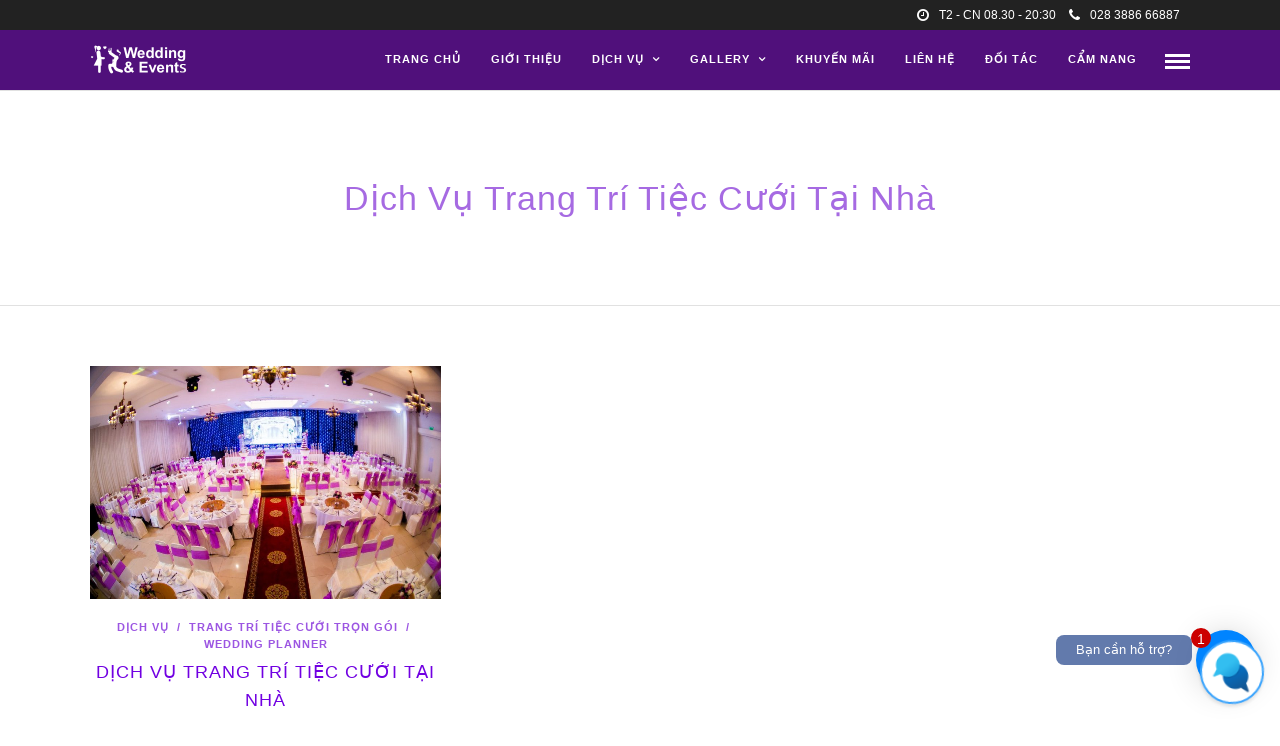

--- FILE ---
content_type: text/html; charset=UTF-8
request_url: https://lavender.vn/tag/dich-vu-trang-tri-tiec-cuoi-tai-nha/
body_size: 12984
content:
<!DOCTYPE html>
<html lang="vi" prefix="og: https://ogp.me/ns#"  data-menu="leftalign">
<head>
<link rel="profile" href="http://gmpg.org/xfn/11" />
<link rel="pingback" href="https://lavender.vn/xmlrpc.php" />
<meta name="google-site-verification" content="2-XbVOg0j0lRt6KnipFeG8KL3ykfOFnNSwuySpng6UU" />
<meta name="google-site-verification" content="AztXb2pbGLIwQXNWQnRASuH7dYrt9vWUX_b31tXNf6o" />
<style>
.map-responsive{
    overflow:hidden;
    padding-bottom:56.25%;
    position:relative;
    height:0;
}
.map-responsive iframe{
    left:0;
    top:0;
    height:100%;
    width:100%;
    position:absolute;
}
</style>
 

	<style>img:is([sizes="auto" i], [sizes^="auto," i]) { contain-intrinsic-size: 3000px 1500px }</style>
	
	<!-- This site is optimized with the Yoast SEO plugin v18.1 - https://yoast.com/wordpress/plugins/seo/ -->
	<title>dịch vụ trang trí tiệc cưới tại nhà Archives - Lavender - Dịch vụ Wedding Planner &amp; Events trọn gói</title>
	<link rel="canonical" href="https://lavender.vn/tag/dich-vu-trang-tri-tiec-cuoi-tai-nha/" />
	<meta property="og:locale" content="vi_VN" />
	<meta property="og:type" content="article" />
	<meta property="og:title" content="dịch vụ trang trí tiệc cưới tại nhà Archives - Lavender - Dịch vụ Wedding Planner &amp; Events trọn gói" />
	<meta property="og:url" content="https://lavender.vn/tag/dich-vu-trang-tri-tiec-cuoi-tai-nha/" />
	<meta property="og:site_name" content="Lavender - Dịch vụ Wedding Planner &amp; Events trọn gói" />
	<meta name="twitter:card" content="summary" />
	<!-- / Yoast SEO plugin. -->



<!-- Tối ưu hóa công cụ tìm kiếm bởi Rank Math PRO - https://rankmath.com/ -->
<title>dịch vụ trang trí tiệc cưới tại nhà Archives - Lavender - Dịch vụ Wedding Planner &amp; Events trọn gói</title>
<meta name="robots" content="index, follow, max-snippet:-1, max-video-preview:-1, max-image-preview:large"/>
<link rel="canonical" href="https://lavender.vn/tag/dich-vu-trang-tri-tiec-cuoi-tai-nha/" />
<meta property="og:locale" content="vi_VN" />
<meta property="og:type" content="article" />
<meta property="og:title" content="dịch vụ trang trí tiệc cưới tại nhà Archives - Lavender - Dịch vụ Wedding Planner &amp; Events trọn gói" />
<meta property="og:url" content="https://lavender.vn/tag/dich-vu-trang-tri-tiec-cuoi-tai-nha/" />
<meta name="twitter:card" content="summary_large_image" />
<meta name="twitter:title" content="dịch vụ trang trí tiệc cưới tại nhà Archives - Lavender - Dịch vụ Wedding Planner &amp; Events trọn gói" />
<script type="application/ld+json" class="rank-math-schema-pro">{"@context":"https://schema.org","@graph":[{"@type":"Organization","@id":"https://lavender.vn/#organization","name":"C\u00f4ng ty C\u1ed5 ph\u1ea7n Truy\u1ec1n th\u00f4ng Lavender"},{"@type":"WebSite","@id":"https://lavender.vn/#website","url":"https://lavender.vn","publisher":{"@id":"https://lavender.vn/#organization"},"inLanguage":"vi"},{"@type":"CollectionPage","@id":"https://lavender.vn/tag/dich-vu-trang-tri-tiec-cuoi-tai-nha/#webpage","url":"https://lavender.vn/tag/dich-vu-trang-tri-tiec-cuoi-tai-nha/","name":"d\u1ecbch v\u1ee5 trang tr\u00ed ti\u1ec7c c\u01b0\u1edbi t\u1ea1i nh\u00e0 Archives - Lavender - D\u1ecbch v\u1ee5 Wedding Planner &amp; Events tr\u1ecdn g\u00f3i","isPartOf":{"@id":"https://lavender.vn/#website"},"inLanguage":"vi"}]}</script>
<!-- /Plugin SEO WordPress Rank Math -->

<link rel='dns-prefetch' href='//fonts.googleapis.com' />
<link rel="alternate" type="application/rss+xml" title="Dòng thông tin Lavender - Dịch vụ Wedding Planner &amp; Events trọn gói &raquo;" href="https://lavender.vn/feed/" />
<link rel="alternate" type="application/rss+xml" title="Lavender - Dịch vụ Wedding Planner &amp; Events trọn gói &raquo; Dòng bình luận" href="https://lavender.vn/comments/feed/" />
<meta charset="UTF-8" /><meta name="viewport" content="width=device-width, initial-scale=1, maximum-scale=1" /><meta name="format-detection" content="telephone=no"><link rel="alternate" type="application/rss+xml" title="Dòng thông tin cho Thẻ Lavender - Dịch vụ Wedding Planner &amp; Events trọn gói &raquo; dịch vụ trang trí tiệc cưới tại nhà" href="https://lavender.vn/tag/dich-vu-trang-tri-tiec-cuoi-tai-nha/feed/" />
<style id='wp-emoji-styles-inline-css' type='text/css'>

	img.wp-smiley, img.emoji {
		display: inline !important;
		border: none !important;
		box-shadow: none !important;
		height: 1em !important;
		width: 1em !important;
		margin: 0 0.07em !important;
		vertical-align: -0.1em !important;
		background: none !important;
		padding: 0 !important;
	}
</style>
<link rel='stylesheet' id='wp-block-library-css' href='https://lavender.vn/wp-includes/css/dist/block-library/style.min.css' type='text/css' media='all' />
<style id='rank-math-toc-block-style-inline-css' type='text/css'>
.wp-block-rank-math-toc-block nav ol{counter-reset:item}.wp-block-rank-math-toc-block nav ol li{display:block}.wp-block-rank-math-toc-block nav ol li:before{content:counters(item, ".") ". ";counter-increment:item}

</style>
<style id='classic-theme-styles-inline-css' type='text/css'>
/*! This file is auto-generated */
.wp-block-button__link{color:#fff;background-color:#32373c;border-radius:9999px;box-shadow:none;text-decoration:none;padding:calc(.667em + 2px) calc(1.333em + 2px);font-size:1.125em}.wp-block-file__button{background:#32373c;color:#fff;text-decoration:none}
</style>
<style id='global-styles-inline-css' type='text/css'>
:root{--wp--preset--aspect-ratio--square: 1;--wp--preset--aspect-ratio--4-3: 4/3;--wp--preset--aspect-ratio--3-4: 3/4;--wp--preset--aspect-ratio--3-2: 3/2;--wp--preset--aspect-ratio--2-3: 2/3;--wp--preset--aspect-ratio--16-9: 16/9;--wp--preset--aspect-ratio--9-16: 9/16;--wp--preset--color--black: #000000;--wp--preset--color--cyan-bluish-gray: #abb8c3;--wp--preset--color--white: #ffffff;--wp--preset--color--pale-pink: #f78da7;--wp--preset--color--vivid-red: #cf2e2e;--wp--preset--color--luminous-vivid-orange: #ff6900;--wp--preset--color--luminous-vivid-amber: #fcb900;--wp--preset--color--light-green-cyan: #7bdcb5;--wp--preset--color--vivid-green-cyan: #00d084;--wp--preset--color--pale-cyan-blue: #8ed1fc;--wp--preset--color--vivid-cyan-blue: #0693e3;--wp--preset--color--vivid-purple: #9b51e0;--wp--preset--gradient--vivid-cyan-blue-to-vivid-purple: linear-gradient(135deg,rgba(6,147,227,1) 0%,rgb(155,81,224) 100%);--wp--preset--gradient--light-green-cyan-to-vivid-green-cyan: linear-gradient(135deg,rgb(122,220,180) 0%,rgb(0,208,130) 100%);--wp--preset--gradient--luminous-vivid-amber-to-luminous-vivid-orange: linear-gradient(135deg,rgba(252,185,0,1) 0%,rgba(255,105,0,1) 100%);--wp--preset--gradient--luminous-vivid-orange-to-vivid-red: linear-gradient(135deg,rgba(255,105,0,1) 0%,rgb(207,46,46) 100%);--wp--preset--gradient--very-light-gray-to-cyan-bluish-gray: linear-gradient(135deg,rgb(238,238,238) 0%,rgb(169,184,195) 100%);--wp--preset--gradient--cool-to-warm-spectrum: linear-gradient(135deg,rgb(74,234,220) 0%,rgb(151,120,209) 20%,rgb(207,42,186) 40%,rgb(238,44,130) 60%,rgb(251,105,98) 80%,rgb(254,248,76) 100%);--wp--preset--gradient--blush-light-purple: linear-gradient(135deg,rgb(255,206,236) 0%,rgb(152,150,240) 100%);--wp--preset--gradient--blush-bordeaux: linear-gradient(135deg,rgb(254,205,165) 0%,rgb(254,45,45) 50%,rgb(107,0,62) 100%);--wp--preset--gradient--luminous-dusk: linear-gradient(135deg,rgb(255,203,112) 0%,rgb(199,81,192) 50%,rgb(65,88,208) 100%);--wp--preset--gradient--pale-ocean: linear-gradient(135deg,rgb(255,245,203) 0%,rgb(182,227,212) 50%,rgb(51,167,181) 100%);--wp--preset--gradient--electric-grass: linear-gradient(135deg,rgb(202,248,128) 0%,rgb(113,206,126) 100%);--wp--preset--gradient--midnight: linear-gradient(135deg,rgb(2,3,129) 0%,rgb(40,116,252) 100%);--wp--preset--font-size--small: 13px;--wp--preset--font-size--medium: 20px;--wp--preset--font-size--large: 36px;--wp--preset--font-size--x-large: 42px;--wp--preset--spacing--20: 0.44rem;--wp--preset--spacing--30: 0.67rem;--wp--preset--spacing--40: 1rem;--wp--preset--spacing--50: 1.5rem;--wp--preset--spacing--60: 2.25rem;--wp--preset--spacing--70: 3.38rem;--wp--preset--spacing--80: 5.06rem;--wp--preset--shadow--natural: 6px 6px 9px rgba(0, 0, 0, 0.2);--wp--preset--shadow--deep: 12px 12px 50px rgba(0, 0, 0, 0.4);--wp--preset--shadow--sharp: 6px 6px 0px rgba(0, 0, 0, 0.2);--wp--preset--shadow--outlined: 6px 6px 0px -3px rgba(255, 255, 255, 1), 6px 6px rgba(0, 0, 0, 1);--wp--preset--shadow--crisp: 6px 6px 0px rgba(0, 0, 0, 1);}:where(.is-layout-flex){gap: 0.5em;}:where(.is-layout-grid){gap: 0.5em;}body .is-layout-flex{display: flex;}.is-layout-flex{flex-wrap: wrap;align-items: center;}.is-layout-flex > :is(*, div){margin: 0;}body .is-layout-grid{display: grid;}.is-layout-grid > :is(*, div){margin: 0;}:where(.wp-block-columns.is-layout-flex){gap: 2em;}:where(.wp-block-columns.is-layout-grid){gap: 2em;}:where(.wp-block-post-template.is-layout-flex){gap: 1.25em;}:where(.wp-block-post-template.is-layout-grid){gap: 1.25em;}.has-black-color{color: var(--wp--preset--color--black) !important;}.has-cyan-bluish-gray-color{color: var(--wp--preset--color--cyan-bluish-gray) !important;}.has-white-color{color: var(--wp--preset--color--white) !important;}.has-pale-pink-color{color: var(--wp--preset--color--pale-pink) !important;}.has-vivid-red-color{color: var(--wp--preset--color--vivid-red) !important;}.has-luminous-vivid-orange-color{color: var(--wp--preset--color--luminous-vivid-orange) !important;}.has-luminous-vivid-amber-color{color: var(--wp--preset--color--luminous-vivid-amber) !important;}.has-light-green-cyan-color{color: var(--wp--preset--color--light-green-cyan) !important;}.has-vivid-green-cyan-color{color: var(--wp--preset--color--vivid-green-cyan) !important;}.has-pale-cyan-blue-color{color: var(--wp--preset--color--pale-cyan-blue) !important;}.has-vivid-cyan-blue-color{color: var(--wp--preset--color--vivid-cyan-blue) !important;}.has-vivid-purple-color{color: var(--wp--preset--color--vivid-purple) !important;}.has-black-background-color{background-color: var(--wp--preset--color--black) !important;}.has-cyan-bluish-gray-background-color{background-color: var(--wp--preset--color--cyan-bluish-gray) !important;}.has-white-background-color{background-color: var(--wp--preset--color--white) !important;}.has-pale-pink-background-color{background-color: var(--wp--preset--color--pale-pink) !important;}.has-vivid-red-background-color{background-color: var(--wp--preset--color--vivid-red) !important;}.has-luminous-vivid-orange-background-color{background-color: var(--wp--preset--color--luminous-vivid-orange) !important;}.has-luminous-vivid-amber-background-color{background-color: var(--wp--preset--color--luminous-vivid-amber) !important;}.has-light-green-cyan-background-color{background-color: var(--wp--preset--color--light-green-cyan) !important;}.has-vivid-green-cyan-background-color{background-color: var(--wp--preset--color--vivid-green-cyan) !important;}.has-pale-cyan-blue-background-color{background-color: var(--wp--preset--color--pale-cyan-blue) !important;}.has-vivid-cyan-blue-background-color{background-color: var(--wp--preset--color--vivid-cyan-blue) !important;}.has-vivid-purple-background-color{background-color: var(--wp--preset--color--vivid-purple) !important;}.has-black-border-color{border-color: var(--wp--preset--color--black) !important;}.has-cyan-bluish-gray-border-color{border-color: var(--wp--preset--color--cyan-bluish-gray) !important;}.has-white-border-color{border-color: var(--wp--preset--color--white) !important;}.has-pale-pink-border-color{border-color: var(--wp--preset--color--pale-pink) !important;}.has-vivid-red-border-color{border-color: var(--wp--preset--color--vivid-red) !important;}.has-luminous-vivid-orange-border-color{border-color: var(--wp--preset--color--luminous-vivid-orange) !important;}.has-luminous-vivid-amber-border-color{border-color: var(--wp--preset--color--luminous-vivid-amber) !important;}.has-light-green-cyan-border-color{border-color: var(--wp--preset--color--light-green-cyan) !important;}.has-vivid-green-cyan-border-color{border-color: var(--wp--preset--color--vivid-green-cyan) !important;}.has-pale-cyan-blue-border-color{border-color: var(--wp--preset--color--pale-cyan-blue) !important;}.has-vivid-cyan-blue-border-color{border-color: var(--wp--preset--color--vivid-cyan-blue) !important;}.has-vivid-purple-border-color{border-color: var(--wp--preset--color--vivid-purple) !important;}.has-vivid-cyan-blue-to-vivid-purple-gradient-background{background: var(--wp--preset--gradient--vivid-cyan-blue-to-vivid-purple) !important;}.has-light-green-cyan-to-vivid-green-cyan-gradient-background{background: var(--wp--preset--gradient--light-green-cyan-to-vivid-green-cyan) !important;}.has-luminous-vivid-amber-to-luminous-vivid-orange-gradient-background{background: var(--wp--preset--gradient--luminous-vivid-amber-to-luminous-vivid-orange) !important;}.has-luminous-vivid-orange-to-vivid-red-gradient-background{background: var(--wp--preset--gradient--luminous-vivid-orange-to-vivid-red) !important;}.has-very-light-gray-to-cyan-bluish-gray-gradient-background{background: var(--wp--preset--gradient--very-light-gray-to-cyan-bluish-gray) !important;}.has-cool-to-warm-spectrum-gradient-background{background: var(--wp--preset--gradient--cool-to-warm-spectrum) !important;}.has-blush-light-purple-gradient-background{background: var(--wp--preset--gradient--blush-light-purple) !important;}.has-blush-bordeaux-gradient-background{background: var(--wp--preset--gradient--blush-bordeaux) !important;}.has-luminous-dusk-gradient-background{background: var(--wp--preset--gradient--luminous-dusk) !important;}.has-pale-ocean-gradient-background{background: var(--wp--preset--gradient--pale-ocean) !important;}.has-electric-grass-gradient-background{background: var(--wp--preset--gradient--electric-grass) !important;}.has-midnight-gradient-background{background: var(--wp--preset--gradient--midnight) !important;}.has-small-font-size{font-size: var(--wp--preset--font-size--small) !important;}.has-medium-font-size{font-size: var(--wp--preset--font-size--medium) !important;}.has-large-font-size{font-size: var(--wp--preset--font-size--large) !important;}.has-x-large-font-size{font-size: var(--wp--preset--font-size--x-large) !important;}
:where(.wp-block-post-template.is-layout-flex){gap: 1.25em;}:where(.wp-block-post-template.is-layout-grid){gap: 1.25em;}
:where(.wp-block-columns.is-layout-flex){gap: 2em;}:where(.wp-block-columns.is-layout-grid){gap: 2em;}
:root :where(.wp-block-pullquote){font-size: 1.5em;line-height: 1.6;}
</style>
<link rel='stylesheet' id='tcb-custom-style-css' href='https://lavender.vn/wp-content/plugins/chat-button-5cm/5cm-chat-buttons/css/tcb_common_style.css' type='text/css' media='' />
<link rel='stylesheet' id='contact-form-7-css' href='https://lavender.vn/wp-content/plugins/contact-form-7/includes/css/styles.css' type='text/css' media='all' />
<link rel='stylesheet' id='ez-icomoon-css' href='https://lavender.vn/wp-content/plugins/easy-table-of-contents/vendor/icomoon/style.min.css' type='text/css' media='all' />
<link rel='stylesheet' id='ez-toc-css' href='https://lavender.vn/wp-content/plugins/easy-table-of-contents/assets/css/screen.min.css' type='text/css' media='all' />
<style id='ez-toc-inline-css' type='text/css'>
div#ez-toc-container p.ez-toc-title {font-size: 120%;}div#ez-toc-container p.ez-toc-title {font-weight: 500;}div#ez-toc-container ul li {font-size: 95%;}
</style>
<link rel='stylesheet' id='photography-reset-css-css' href='https://lavender.vn/wp-content/themes/photography/css/reset.css' type='text/css' media='all' />
<link rel='stylesheet' id='photography-wordpress-css-css' href='https://lavender.vn/wp-content/themes/photography/css/wordpress.css' type='text/css' media='all' />
<link rel='stylesheet' id='photography-animation-css-css' href='https://lavender.vn/wp-content/themes/photography/css/animation.css' type='text/css' media='all' />
<link rel='stylesheet' id='photography-ilightbox-css' href='https://lavender.vn/wp-content/themes/photography/css/ilightbox/ilightbox.css' type='text/css' media='all' />
<link rel='stylesheet' id='photography-jquery-ui-css-css' href='https://lavender.vn/wp-content/themes/photography/css/jqueryui/custom.css' type='text/css' media='all' />
<link rel='stylesheet' id='photography-mediaelement-css' href='https://lavender.vn/wp-content/themes/photography/js/mediaelement/mediaelementplayer.css' type='text/css' media='all' />
<link rel='stylesheet' id='photography-flexslider-css' href='https://lavender.vn/wp-content/themes/photography/js/flexslider/flexslider.css' type='text/css' media='all' />
<link rel='stylesheet' id='photography-tooltipster-css' href='https://lavender.vn/wp-content/themes/photography/css/tooltipster.css' type='text/css' media='all' />
<link rel='stylesheet' id='photography-odometer-theme-css' href='https://lavender.vn/wp-content/themes/photography/css/odometer-theme-minimal.css' type='text/css' media='all' />
<link rel='stylesheet' id='photography-hw-parallax.css-css' href='https://lavender.vn/wp-content/themes/photography/css/hw-parallax.css' type='text/css' media='all' />
<link rel='stylesheet' id='photography-screen-css' href='https://lavender.vn/wp-content/themes/photography/css/screen.css' type='text/css' media='all' />
<link rel='stylesheet' id='photography-leftalignmenu-css' href='https://lavender.vn/wp-content/themes/photography/css/menus/leftalignmenu.css' type='text/css' media='all' />
<link rel='stylesheet' id='photography-fonts-css' href='https://fonts.googleapis.com/css?family=sans-serif%3A300%2C400%2C600%2C700%2C400italic&#038;subset=latin%2Ccyrillic-ext%2Cgreek-ext%2Ccyrillic' type='text/css' media='all' />
<link rel='stylesheet' id='photography-fontawesome-css' href='https://lavender.vn/wp-content/themes/photography/css/font-awesome.min.css' type='text/css' media='all' />
<link rel='stylesheet' id='photography-custom-css-css' href='https://lavender.vn/wp-content/cache/busting/1//wp-content/themes/photography/templates/custom-css-5da991419b0f5041362453.css' type='text/css' media='all' />
<link rel='stylesheet' id='kirki-styles-css' href='https://lavender.vn/wp-content/themes/photography/modules/kirki/assets/css/kirki-styles.css' type='text/css' media='all' />
<link rel='stylesheet' id='photography-responsive-css' href='https://lavender.vn/wp-content/themes/photography/css/grid.css' type='text/css' media='all' />
<script type="text/javascript" src="https://lavender.vn/wp-includes/js/jquery/jquery.min.js" id="jquery-core-js"></script>
<script type="text/javascript" src="https://lavender.vn/wp-includes/js/jquery/jquery-migrate.min.js" id="jquery-migrate-js"></script>
<link rel="https://api.w.org/" href="https://lavender.vn/wp-json/" /><link rel="alternate" title="JSON" type="application/json" href="https://lavender.vn/wp-json/wp/v2/tags/277" /><link rel="EditURI" type="application/rsd+xml" title="RSD" href="https://lavender.vn/xmlrpc.php?rsd" />
<meta name="generator" content="WordPress 6.7.4" />
<!-- Global site tag (gtag.js) - Google Analytics -->
<script async src="https://www.googletagmanager.com/gtag/js?id=UA-123377467-1"></script>
<script>
  window.dataLayer = window.dataLayer || [];
  function gtag(){dataLayer.push(arguments);}
  gtag('js', new Date());

  gtag('config', 'UA-123377467-1');
</script>
<!-- Facebook Pixel Code -->
<script>
  !function(f,b,e,v,n,t,s)
  {if(f.fbq)return;n=f.fbq=function(){n.callMethod?
  n.callMethod.apply(n,arguments):n.queue.push(arguments)};
  if(!f._fbq)f._fbq=n;n.push=n;n.loaded=!0;n.version='2.0';
  n.queue=[];t=b.createElement(e);t.async=!0;
  t.src=v;s=b.getElementsByTagName(e)[0];
  s.parentNode.insertBefore(t,s)}(window, document,'script',
  'https://connect.facebook.net/en_US/fbevents.js');
  fbq('init', '545494952858272');
  fbq('track', 'PageView');
</script>
<noscript><img height="1" width="1" style="display:none"
  src="https://www.facebook.com/tr?id=545494952858272&ev=PageView&noscript=1"
/></noscript>
<!-- End Facebook Pixel Code --><script type="text/javascript">
	window._zem_rp_post_id = '8836';
	window._zem_rp_thumbnails = true;
	window._zem_rp_post_title = 'D%E1%BB%8ACH+V%E1%BB%A4+TRANG+TR%C3%8D+TI%E1%BB%86C+C%C6%AF%E1%BB%9AI+T%E1%BA%A0I+NH%C3%80';
	window._zem_rp_post_tags = ['d%3Fch+v%3F+trang+tr%C3%AD+ti%3Fc+', 'trang+tr%C3%AD+ti%3Fc+c%3F%3Fi', 'trang+tr%C3%AD+ti%3Fc+c%3F%3Fi+tr%3F%3F', 'wedding+planner', 'd%3Fch+v%3F', 'hp', 'hon', 'la', 'tic', 'gin', 'ph', 'gi', 'phi', 'lng', 'trang', 'lo', 'lavend', 'linh', 'du', 'nh'];
	window._zem_rp_static_base_url = 'https://content.zemanta.com/static/';
	window._zem_rp_wp_ajax_url = 'https://lavender.vn/wp-admin/admin-ajax.php';
	window._zem_rp_plugin_version = '1.13';
	window._zem_rp_num_rel_posts = '5';
</script>
<link rel="stylesheet" href="https://lavender.vn/wp-content/plugins/related-posts-by-zemanta/static/themes/vertical.css?version=1.13" />


<!-- This site is optimized with the Schema plugin v1.7.9.4 - https://schema.press -->
<script type="application/ld+json">[{"@context":"http:\/\/schema.org\/","@type":"WPHeader","url":"","headline":"Thẻ: dịch vụ trang trí tiệc cưới tại nhà","description":""},{"@context":"http:\/\/schema.org\/","@type":"WPFooter","url":"","headline":"Thẻ: dịch vụ trang trí tiệc cưới tại nhà","description":""}]</script>



<!-- This site is optimized with the Schema plugin v1.7.9.4 - https://schema.press -->
<script type="application/ld+json">{"@context":"https:\/\/schema.org\/","@type":"CollectionPage","headline":"dịch vụ trang trí tiệc cưới tại nhà Tag","description":"","url":"https:\/\/lavender.vn\/tag\/dich-vu-trang-tri-tiec-cuoi-tai-nha\/","sameAs":[],"hasPart":[{"@context":"https:\/\/schema.org\/","@type":"BlogPosting","mainEntityOfPage":{"@type":"WebPage","@id":"https:\/\/lavender.vn\/dich-vu-trang-tri-tiec-cuoi-tai-nha\/"},"url":"https:\/\/lavender.vn\/dich-vu-trang-tri-tiec-cuoi-tai-nha\/","headline":"DỊCH VỤ TRANG TRÍ TIỆC CƯỚI TẠI NHÀ","datePublished":"2016-10-25T16:52:21+07:00","dateModified":"2016-11-03T18:43:48+07:00","publisher":{"@type":"Organization","@id":"https:\/\/lavender.vn\/#organization","name":"Lavender - Dịch vụ chụp ảnh cưới &amp; sự kiện trọn gói","logo":{"@type":"ImageObject","url":"https:\/\/lavender.vn\/wp-content\/uploads\/2016\/01\/logo111.png","width":600,"height":60}},"image":{"@type":"ImageObject","url":"https:\/\/lavender.vn\/wp-content\/uploads\/2016\/06\/CN5A9386-Copy-1.jpg","width":1152,"height":768},"articleSection":"Dịch vụ","keywords":"dịch vụ trang trí tiệc cưới tại nhà, dịch vụ trang trí tiệc cưới trọn gói, trang trí tiệc cưới","description":"Với sự hiện đại ngày nay, không ít các cô dâu chú rể lựa chọn dịch vụ trang trí tiệc cưới tại nhà với nhiều gói dịch vụ có nhiều ưu đãi.","author":{"@type":"Person","name":"lavendermedia","url":"https:\/\/lavender.vn\/author\/nhan-lavender\/","image":{"@type":"ImageObject","url":"https:\/\/secure.gravatar.com\/avatar\/1ecb9661f3ad9c7019b2b92dd31b61f4?s=96&d=mm&r=g","height":96,"width":96}}}]}</script>

<style type="text/css">.recentcomments a{display:inline !important;padding:0 !important;margin:0 !important;}</style>

<!-- This site is optimized with the Schema plugin v1.7.9.4 - https://schema.press -->
<script type="application/ld+json">{
    "@context": "http://schema.org",
    "@type": "BreadcrumbList",
    "itemListElement": [
        {
            "@type": "ListItem",
            "position": 1,
            "item": {
                "@id": "https://lavender.vn",
                "name": "Home"
            }
        },
        {
            "@type": "ListItem",
            "position": 2,
            "item": {
                "@id": "https://lavender.vn/tag/dich-vu-trang-tri-tiec-cuoi-tai-nha/",
                "name": "d\u1ecbch v\u1ee5 trang tr\u00ed ti\u1ec7c c\u01b0\u1edbi t\u1ea1i nh\u00e0"
            }
        }
    ]
}</script>

<link rel="icon" href="https://lavender.vn/wp-content/uploads/2016/03/cropped-logo22-32x32.png" sizes="32x32" />
<link rel="icon" href="https://lavender.vn/wp-content/uploads/2016/03/cropped-logo22-192x192.png" sizes="192x192" />
<link rel="apple-touch-icon" href="https://lavender.vn/wp-content/uploads/2016/03/cropped-logo22-180x180.png" />
<meta name="msapplication-TileImage" content="https://lavender.vn/wp-content/uploads/2016/03/cropped-logo22-270x270.png" />
		<style type="text/css" id="wp-custom-css">
			.entry-content img {
    margin: 0 auto;
    width: 100%;
}		</style>
		<!-- Facebook Pixel Code -->
<script>
  !function(f,b,e,v,n,t,s)
  {if(f.fbq)return;n=f.fbq=function(){n.callMethod?
  n.callMethod.apply(n,arguments):n.queue.push(arguments)};
  if(!f._fbq)f._fbq=n;n.push=n;n.loaded=!0;n.version='2.0';
  n.queue=[];t=b.createElement(e);t.async=!0;
  t.src=v;s=b.getElementsByTagName(e)[0];
  s.parentNode.insertBefore(t,s)}(window, document,'script',
  'https://connect.facebook.net/en_US/fbevents.js');
  fbq('init', '221455218281385');
  fbq('track', 'PageView');
</script>
<noscript><img height="1" width="1" style="display:none"
  src="https://www.facebook.com/tr?id=221455218281385&ev=PageView&noscript=1"
/></noscript>
<!-- End Facebook Pixel Code -->

</head>

<body class="archive tag tag-dich-vu-trang-tri-tiec-cuoi-tai-nha tag-277">

		<input type="hidden" id="pp_menu_layout" name="pp_menu_layout" value="leftalign"/>
	<input type="hidden" id="pp_enable_right_click" name="pp_enable_right_click" value=""/>
	<input type="hidden" id="pp_enable_dragging" name="pp_enable_dragging" value="1"/>
	<input type="hidden" id="pp_image_path" name="pp_image_path" value="https://lavender.vn/wp-content/themes/photography/images/"/>
	<input type="hidden" id="pp_homepage_url" name="pp_homepage_url" value="https://lavender.vn/"/>
	<input type="hidden" id="photography_ajax_search" name="photography_ajax_search" value="1"/>
	<input type="hidden" id="pp_fixed_menu" name="pp_fixed_menu" value=""/>
	<input type="hidden" id="pp_topbar" name="pp_topbar" value="1"/>
	<input type="hidden" id="post_client_column" name="post_client_column" value="4"/>
	<input type="hidden" id="pp_back" name="pp_back" value="Back"/>
	<input type="hidden" id="pp_page_title_img_blur" name="pp_page_title_img_blur" value="1"/>
	<input type="hidden" id="tg_portfolio_filterable_link" name="tg_portfolio_filterable_link" value="0"/>
	<input type="hidden" id="tg_flow_enable_reflection" name="tg_flow_enable_reflection" value="0"/>
	<input type="hidden" id="tg_lightbox_skin" name="tg_lightbox_skin" value="metro-white"/>
	<input type="hidden" id="tg_lightbox_thumbnails" name="tg_lightbox_thumbnails" value="horizontal"/>
	<input type="hidden" id="tg_lightbox_opacity" name="tg_lightbox_opacity" value="0.95"/>
	<input type="hidden" id="tg_fixed_menu_color" name="tg_fixed_menu_color" value="light"/>
	
		<input type="hidden" id="pp_footer_style" name="pp_footer_style" value="2"/>
	
	<!-- Begin mobile menu -->
<a id="close_mobile_menu" href="javascript:;"></a>

<div class="mobile_menu_wrapper">
    	<form method="get" name="searchform" id="searchform" action="https://lavender.vn//">
	    <div>
	    	<input type="text" value="" name="s" id="s" autocomplete="off" placeholder="Search..."/>
	    	<button>
	        	<i class="fa fa-search"></i>
	        </button>
	    </div>
	    <div id="autocomplete"></div>
	</form>
		
		
		
    <div class="menu-main-menu-container"><ul id="mobile_main_menu" class="mobile_main_nav"><li id="menu-item-5684" class="menu-item menu-item-type-custom menu-item-object-custom menu-item-home menu-item-5684"><a href="https://lavender.vn">Trang chủ</a></li>
<li id="menu-item-5685" class="menu-item menu-item-type-custom menu-item-object-custom menu-item-5685"><a href="https://lavender.vn/gioi-thieu">Giới thiệu</a></li>
<li id="menu-item-5689" class="menu-item menu-item-type-custom menu-item-object-custom menu-item-has-children menu-item-5689"><a>Dịch vụ</a>
<ul class="sub-menu">
	<li id="menu-item-5870" class="menu-item menu-item-type-taxonomy menu-item-object-category menu-item-has-children menu-item-5870"><a href="https://lavender.vn/dich-vu/wedding-planner/">Wedding Planner</a>
	<ul class="sub-menu">
		<li id="menu-item-5876" class="menu-item menu-item-type-taxonomy menu-item-object-category menu-item-5876"><a href="https://lavender.vn/dich-vu/wedding-planner/trang-tri-tiec-cuoi-tron-goi/">Trang trí tiệc cưới trọn gói</a></li>
		<li id="menu-item-5878" class="menu-item menu-item-type-taxonomy menu-item-object-category menu-item-5878"><a href="https://lavender.vn/dich-vu/wedding-planner/gia-tien-mam-qua/">Trọn gói gia tiên, mâm quả</a></li>
		<li id="menu-item-5875" class="menu-item menu-item-type-taxonomy menu-item-object-category menu-item-5875"><a href="https://lavender.vn/dich-vu/wedding-planner/quay-phim-chup-hinh/">Quay phim chụp hình</a></li>
	</ul>
</li>
	<li id="menu-item-15423" class="menu-item menu-item-type-taxonomy menu-item-object-category menu-item-15423"><a href="https://lavender.vn/dich-vu/">Dịch vụ</a></li>
	<li id="menu-item-5871" class="menu-item menu-item-type-taxonomy menu-item-object-category menu-item-5871"><a href="https://lavender.vn/dich-vu/thoinoi-sinhnhat/">Thôi nôi &#8211; Sinh nhật</a></li>
	<li id="menu-item-5687" class="menu-item menu-item-type-custom menu-item-object-custom menu-item-5687"><a href="https://lavender.vn/category/cam-nang">Cẩm Nang</a></li>
	<li id="menu-item-5873" class="menu-item menu-item-type-taxonomy menu-item-object-portfoliosets menu-item-5873"><a href="https://lavender.vn/portfoliosets/sukienkhac/">Sự kiện khác</a></li>
	<li id="menu-item-8085" class="menu-item menu-item-type-taxonomy menu-item-object-category menu-item-8085"><a href="https://lavender.vn/trang-diem-co-dau/">Trang điểm cô dâu</a></li>
	<li id="menu-item-10448" class="menu-item menu-item-type-taxonomy menu-item-object-category menu-item-10448"><a href="https://lavender.vn/hoa-tuoi/">Hoa tươi</a></li>
</ul>
</li>
<li id="menu-item-6411" class="menu-item menu-item-type-post_type menu-item-object-page menu-item-has-children menu-item-6411"><a href="https://lavender.vn/gallery/">Gallery</a>
<ul class="sub-menu">
	<li id="menu-item-6414" class="menu-item menu-item-type-custom menu-item-object-custom menu-item-6414"><a href="https://lavender.vn/gallerycat/wedding-planner/">Wedding Planner</a></li>
	<li id="menu-item-13128" class="menu-item menu-item-type-custom menu-item-object-custom menu-item-13128"><a href="https://lavender.vn/gallerycat/trang-tri-gia-tien/">Trang trí gia tiên</a></li>
	<li id="menu-item-6416" class="menu-item menu-item-type-custom menu-item-object-custom menu-item-6416"><a href="https://lavender.vn/gallerycat/thoi-noi-sinh-nhat/">Thôi nôi &#8211; Sinh nhật</a></li>
	<li id="menu-item-9848" class="menu-item menu-item-type-custom menu-item-object-custom menu-item-9848"><a href="https://lavender.vn/gallerycat/vay-cuoi/">Váy cưới</a></li>
</ul>
</li>
<li id="menu-item-8221" class="menu-item menu-item-type-taxonomy menu-item-object-category menu-item-8221"><a href="https://lavender.vn/khuyen-mai/">Khuyến mãi</a></li>
<li id="menu-item-10071" class="menu-item menu-item-type-post_type menu-item-object-page menu-item-10071"><a href="https://lavender.vn/lien-he/">Liên Hệ</a></li>
<li id="menu-item-11024" class="menu-item menu-item-type-post_type menu-item-object-page menu-item-11024"><a href="https://lavender.vn/doi-tac/">Đối Tác</a></li>
<li id="menu-item-15422" class="menu-item menu-item-type-taxonomy menu-item-object-category menu-item-15422"><a href="https://lavender.vn/cam-nang/">Cẩm nang</a></li>
</ul></div>    
    <!-- Begin side menu sidebar -->
    <div class="page_content_wrapper">
    	<div class="sidebar_wrapper">
            <div class="sidebar">
            
            	<div class="content">
            
            		<ul class="sidebar_widget">
            		<li id="text-2" class="widget widget_text"><h2 class="widgettitle"><span>LAVENDER &#8211; WEDDING PLANNER AND EVENT</span></h2>			<div class="textwidget"></div>
		</li>
            		</ul>
            	
            	</div>
        
            </div>
    	</div>
    </div>
    <!-- End side menu sidebar -->
</div>
<!-- End mobile menu -->
	<!-- Begin template wrapper -->
		<div id="wrapper" >
	
	
<div class="header_style_wrapper">

<!-- Begin top bar -->
<div class="above_top_bar">
    <div class="page_content_wrapper">
    
    <div class="top_contact_info">
				    <span id="top_contact_hours"><i class="fa fa-clock-o"></i>T2 - CN 08.30 - 20:30</span>
						    <span id="top_contact_number"><a href="tel:028 3886 66887"><i class="fa fa-phone"></i>028 3886 66887</a></span>
		    </div>
    	
        <br class="clear"/>
    </div>
</div>
<!-- End top bar -->

<div class="top_bar ">
    <div class="standard_wrapper">
    	<!-- Begin logo -->
    	<div id="logo_wrapper">
    	
    	    	<div id="logo_normal" class="logo_container">
    		<div class="logo_align">
	    	    <a id="custom_logo" class="logo_wrapper default" href="https://lavender.vn/">
	    	    						<img src="https://lavender.vn/wp-content/uploads/2017/02/logo233-copy.png" alt="" width="99" height="30"/>
						    	    </a>
    		</div>
    	</div>
    	    	
    	    	<div id="logo_transparent" class="logo_container">
    		<div class="logo_align">
	    	    <a id="custom_logo_transparent" class="logo_wrapper hidden" href="https://lavender.vn/">
	    	    						<img src="https://lavender.vn/wp-content/uploads/2017/02/cuoi-ket-hop-du-lich.jpg" alt="" width="325" height="216"/>
						    	    </a>
    		</div>
    	</div>
    	    	<!-- End logo -->
    	
        <div id="menu_wrapper">
	        <div id="nav_wrapper">
	        	<div class="nav_wrapper_inner">
	        		<div id="menu_border_wrapper">
	        			<div class="menu-main-menu-container"><ul id="main_menu" class="nav"><li class="menu-item menu-item-type-custom menu-item-object-custom menu-item-home menu-item-5684"><a href="https://lavender.vn">Trang chủ</a></li>
<li class="menu-item menu-item-type-custom menu-item-object-custom menu-item-5685"><a href="https://lavender.vn/gioi-thieu">Giới thiệu</a></li>
<li class="menu-item menu-item-type-custom menu-item-object-custom menu-item-has-children arrow menu-item-5689"><a>Dịch vụ</a>
<ul class="sub-menu">
	<li class="menu-item menu-item-type-taxonomy menu-item-object-category menu-item-has-children arrow menu-item-5870"><a href="https://lavender.vn/dich-vu/wedding-planner/">Wedding Planner</a>
	<ul class="sub-menu">
		<li class="menu-item menu-item-type-taxonomy menu-item-object-category menu-item-5876"><a href="https://lavender.vn/dich-vu/wedding-planner/trang-tri-tiec-cuoi-tron-goi/">Trang trí tiệc cưới trọn gói</a></li>
		<li class="menu-item menu-item-type-taxonomy menu-item-object-category menu-item-5878"><a href="https://lavender.vn/dich-vu/wedding-planner/gia-tien-mam-qua/">Trọn gói gia tiên, mâm quả</a></li>
		<li class="menu-item menu-item-type-taxonomy menu-item-object-category menu-item-5875"><a href="https://lavender.vn/dich-vu/wedding-planner/quay-phim-chup-hinh/">Quay phim chụp hình</a></li>
	</ul>
</li>
	<li class="menu-item menu-item-type-taxonomy menu-item-object-category menu-item-15423"><a href="https://lavender.vn/dich-vu/">Dịch vụ</a></li>
	<li class="menu-item menu-item-type-taxonomy menu-item-object-category menu-item-5871"><a href="https://lavender.vn/dich-vu/thoinoi-sinhnhat/">Thôi nôi &#8211; Sinh nhật</a></li>
	<li class="menu-item menu-item-type-custom menu-item-object-custom menu-item-5687"><a href="https://lavender.vn/category/cam-nang">Cẩm Nang</a></li>
	<li class="menu-item menu-item-type-taxonomy menu-item-object-portfoliosets menu-item-5873"><a href="https://lavender.vn/portfoliosets/sukienkhac/">Sự kiện khác</a></li>
	<li class="menu-item menu-item-type-taxonomy menu-item-object-category menu-item-8085"><a href="https://lavender.vn/trang-diem-co-dau/">Trang điểm cô dâu</a></li>
	<li class="menu-item menu-item-type-taxonomy menu-item-object-category menu-item-10448"><a href="https://lavender.vn/hoa-tuoi/">Hoa tươi</a></li>
</ul>
</li>
<li class="menu-item menu-item-type-post_type menu-item-object-page menu-item-has-children arrow menu-item-6411"><a href="https://lavender.vn/gallery/">Gallery</a>
<ul class="sub-menu">
	<li class="menu-item menu-item-type-custom menu-item-object-custom menu-item-6414"><a href="https://lavender.vn/gallerycat/wedding-planner/">Wedding Planner</a></li>
	<li class="menu-item menu-item-type-custom menu-item-object-custom menu-item-13128"><a href="https://lavender.vn/gallerycat/trang-tri-gia-tien/">Trang trí gia tiên</a></li>
	<li class="menu-item menu-item-type-custom menu-item-object-custom menu-item-6416"><a href="https://lavender.vn/gallerycat/thoi-noi-sinh-nhat/">Thôi nôi &#8211; Sinh nhật</a></li>
	<li class="menu-item menu-item-type-custom menu-item-object-custom menu-item-9848"><a href="https://lavender.vn/gallerycat/vay-cuoi/">Váy cưới</a></li>
</ul>
</li>
<li class="menu-item menu-item-type-taxonomy menu-item-object-category menu-item-8221"><a href="https://lavender.vn/khuyen-mai/">Khuyến mãi</a></li>
<li class="menu-item menu-item-type-post_type menu-item-object-page menu-item-10071"><a href="https://lavender.vn/lien-he/">Liên Hệ</a></li>
<li class="menu-item menu-item-type-post_type menu-item-object-page menu-item-11024"><a href="https://lavender.vn/doi-tac/">Đối Tác</a></li>
<li class="menu-item menu-item-type-taxonomy menu-item-object-category menu-item-15422"><a href="https://lavender.vn/cam-nang/">Cẩm nang</a></li>
</ul></div>	        		</div>
	        	</div>
	        	
	        	<!-- Begin right corner buttons -->
		    	<div id="logo_right_button">
		    				    	
		    							
							    	
			    	<!-- Begin side menu -->
					<a href="javascript:;" id="mobile_nav_icon"></a>
					<!-- End side menu -->
					
		    	</div>
		    	<!-- End right corner buttons -->
	        </div>
	        <!-- End main nav -->
        </div>
        
    	</div>
		</div>
    </div>
</div>
<div id="page_caption" class=" withtopbar ">
			
	
		<div class="page_title_wrapper">
		<div class="page_title_inner">
			<h1 >dịch vụ trang trí tiệc cưới tại nhà</h1>
					</div>
	</div>
	
</div>

<!-- Begin content -->
<div id="page_content_wrapper" class="">    
    <div class="inner">

    	<!-- Begin main content -->
    	<div class="inner_wrapper">
    	
    		    		
    		<div id="blog_grid_wrapper" class="sidebar_content full_width fixed_column">

					

<!-- Begin each blog post -->
<div id="post-8836" class="post-8836 post type-post status-publish format-standard has-post-thumbnail hentry category-dich-vu category-trang-tri-tiec-cuoi-tron-goi category-wedding-planner tag-dich-vu-trang-tri-tiec-cuoi-tai-nha tag-dich-vu-trang-tri-tiec-cuoi-tron-goi tag-trang-tri-tiec-cuoi">

	<div class="post_wrapper grid_layout">
	
				
		    	    <div class="post_img small static">
		    	    	<a href="https://lavender.vn/dich-vu-trang-tri-tiec-cuoi-tai-nha/">
		    	    		<img src="https://lavender.vn/wp-content/uploads/2016/06/CN5A9386-Copy-1-960x636.jpg" alt="DỊCH VỤ TRANG TRÍ TIỆC CƯỚI TẠI NHÀ" class="" style="width:960px;height:636px;"/>
		                </a>
		    	    </div>
		
			    
	    <div class="blog_grid_content">
						    <div class="post_header grid">
			    	<div class="post_info_cat">
						    						        	<a href="https://lavender.vn/dich-vu/">Dịch vụ</a>
						    &nbsp;/&nbsp;						        	<a href="https://lavender.vn/dich-vu/wedding-planner/trang-tri-tiec-cuoi-tron-goi/">Trang trí tiệc cưới trọn gói</a>
						    &nbsp;/&nbsp;						        	<a href="https://lavender.vn/dich-vu/wedding-planner/">Wedding Planner</a>
						    				    	</div>
			    	<h6><a href="https://lavender.vn/dich-vu-trang-tri-tiec-cuoi-tai-nha/" title="DỊCH VỤ TRANG TRÍ TIỆC CƯỚI TẠI NHÀ">DỊCH VỤ TRANG TRÍ TIỆC CƯỚI TẠI NHÀ</a></h6>
			    	<hr class="title_break"/>
			    	<div class="post_detail">
					    25/10/2016					</div>
			    </div>
			    
			    Với sự hiện đại ngày nay, không ít các cô dâu chú rể lựa chọn dịch vụ trang trí tiệc cưới tại nhà với nhiều gói dịch vụ có nhiều...		    	    </div>
	    
	</div>

</div>
<!-- End each blog post -->

    		
    	</div>
    	
    </div>
    <!-- End main content -->
    
</div>  
<br class="clear"/><br/>
</div>


<div class="footer_bar   ">

		<div id="footer" class="">
	<ul class="sidebar_widget two">
	    <li id="text-14" class="widget widget_text">			<div class="textwidget"><p><strong>HỒ CHÍ MINH</strong></p>
<p>Địa chỉ: 588/C2 Cách Mạng Tháng 8, P.11, Q.3, TP.HCM<br />
Phone : 0283.88.66.623<br />
Hotline : 091.279.7887<br />
Email : info.saigon@lavender.com.vn<br />
&#8212;&#8212;&#8212;&#8212;&#8212;&#8212;&#8212;&#8212;&#8212;&#8212;&#8212;&#8212;&#8212;&#8212;&#8212;&#8212;&#8212;&#8212;&#8212;&#8212;&#8212;&#8212;&#8212;-<br />
<strong>ĐÀ LẠT</strong></p>
<p>Địa chỉ: 96 Bùi Thị Xuân, P2, Thành Phố Đà Lạt<br />
Phone : 02633.901.903<br />
Hotline : 0906.031.199<br />
Email : info.dalat@lavender.com.vn<br />
&#8212;&#8212;&#8212;&#8212;&#8212;&#8212;&#8212;&#8212;&#8212;&#8212;&#8212;&#8212;&#8212;&#8212;&#8212;&#8212;&#8212;&#8212;&#8212;&#8212;&#8212;&#8212;&#8212;-<br />
<strong>HÀ NỘI</strong></p>
<p>Địa chỉ: Số 25 Phố Xuân Quỳnh,  Yên Hoà, Cầu Giấy, Hà Nội<br />
Phone : 0243.990.5758<br />
Hotline : 091.493.7887<br />
Email : info.hanoi@lavender.com.vn<br />
&#8212;&#8212;&#8212;&#8212;&#8212;&#8212;&#8212;&#8212;&#8212;&#8212;&#8212;&#8212;&#8212;&#8212;&#8212;&#8212;&#8212;&#8212;&#8212;&#8212;&#8212;&#8212;&#8212;-<br />
<strong>ĐÀ NẴNG</strong></p>
<p>Địa chỉ: 163 Triệu Nữ Vương, Q. Hải Châu, TP. Đà Nẵng.<br />
Phone : 0236 360 6868<br />
Hotline : 0902.522 825<br />
Email: info.danang@lavender.com.vn</p>
</div>
		</li>
<li id="custom_html-2" class="widget_text widget widget_custom_html"><div class="textwidget custom-html-widget"><div class="fb-page" data-href="https://www.facebook.com/lavenderweddingevent" data-tabs="timeline" data-width="500" data-small-header="false" data-adapt-container-width="false" data-hide-cover="false" data-show-facepile="true"><blockquote cite="https://www.facebook.com/lavenderweddingevent" class="fb-xfbml-parse-ignore"><a href="https://www.facebook.com/lavenderweddingevent">Lavender Wedding Planner &amp; Events</a></blockquote></div>
<style>.fb-livechat, .fb-widget{display: none}.ctrlq.fb-button, .ctrlq.fb-close{position: fixed; right: 24px; cursor: pointer}.ctrlq.fb-button{z-index: 999; background: url([data-uri]) center no-repeat #0084ff; width: 60px; height: 60px; text-align: center; bottom: 30px; border: 0; outline: 0; border-radius: 60px; -webkit-border-radius: 60px; -moz-border-radius: 60px; -ms-border-radius: 60px; -o-border-radius: 60px; box-shadow: 0 1px 6px rgba(0, 0, 0, .06), 0 2px 32px rgba(0, 0, 0, .16); -webkit-transition: box-shadow .2s ease; background-size: 80%; transition: all .2s ease-in-out}.ctrlq.fb-button:focus, .ctrlq.fb-button:hover{transform: scale(1.1); box-shadow: 0 2px 8px rgba(0, 0, 0, .09), 0 4px 40px rgba(0, 0, 0, .24)}.fb-widget{background: #fff; z-index: 1000; position: fixed; width: 360px; height: 435px; overflow: hidden; opacity: 0; bottom: 0; right: 24px; border-radius: 6px; -o-border-radius: 6px; -webkit-border-radius: 6px; box-shadow: 0 5px 40px rgba(0, 0, 0, .16); -webkit-box-shadow: 0 5px 40px rgba(0, 0, 0, .16); -moz-box-shadow: 0 5px 40px rgba(0, 0, 0, .16); -o-box-shadow: 0 5px 40px rgba(0, 0, 0, .16)}.fb-credit{text-align: center; margin-top: 8px}.fb-credit a{transition: none; color: #bec2c9; font-family: Helvetica, Arial, sans-serif; font-size: 12px; text-decoration: none; border: 0; font-weight: 400}.ctrlq.fb-overlay{z-index: 0; position: fixed; height: 100vh; width: 100vw; -webkit-transition: opacity .4s, visibility .4s; transition: opacity .4s, visibility .4s; top: 0; left: 0; background: rgba(0, 0, 0, .05); display: none}.ctrlq.fb-close{z-index: 4; padding: 0 6px; background: #365899; font-weight: 700; font-size: 11px; color: #fff; margin: 8px; border-radius: 3px}.ctrlq.fb-close::after{content: "X"; font-family: sans-serif}.bubble{width: 20px; height: 20px; background: #c00; color: #fff; position: absolute; z-index: 999999999; text-align: center; vertical-align: middle; top: -2px; left: -5px; border-radius: 50%;}.bubble-msg{width: 120px; left: -140px; top: 5px; position: relative; background: rgba(59, 89, 152, .8); color: #fff; padding: 5px 8px; border-radius: 8px; text-align: center; font-size: 13px;}</style><div class="fb-livechat"> <div class="ctrlq fb-overlay"></div><div class="fb-widget"> <div class="ctrlq fb-close"></div><div class="fb-page" data-href="https://www.facebook.com/lavenderweddingevent" data-tabs="messages" data-width="360" data-height="400" data-small-header="true" data-hide-cover="true" data-show-facepile="false"> </div><div class="fb-credit"> <a href="http://thietkeweb.5chau.net" target="_blank">Powered by 5 Châu Media</a> </div><div id="fb-root"></div></div><a href="https://m.me/lavenderweddingevent" title="Gửi tin nhắn cho chúng tôi qua Facebook" class="ctrlq fb-button"> <div class="bubble">1</div><div class="bubble-msg">Bạn cần hỗ trợ?</div></a></div><script src="https://connect.facebook.net/en_US/sdk.js#xfbml=1&version=v2.9"></script><script src="https://ajax.googleapis.com/ajax/libs/jquery/2.1.3/jquery.min.js"></script><script>$(document).ready(function(){function detectmob(){if( navigator.userAgent.match(/Android/i) || navigator.userAgent.match(/webOS/i) || navigator.userAgent.match(/iPhone/i) || navigator.userAgent.match(/iPad/i) || navigator.userAgent.match(/iPod/i) || navigator.userAgent.match(/BlackBerry/i) || navigator.userAgent.match(/Windows Phone/i) ){return true;}else{return false;}}var t={delay: 125, overlay: $(".fb-overlay"), widget: $(".fb-widget"), button: $(".fb-button")}; setTimeout(function(){$("div.fb-livechat").fadeIn()}, 8 * t.delay); if(!detectmob()){$(".ctrlq").on("click", function(e){e.preventDefault(), t.overlay.is(":visible") ? (t.overlay.fadeOut(t.delay), t.widget.stop().animate({bottom: 0, opacity: 0}, 2 * t.delay, function(){$(this).hide("slow"), t.button.show()})) : t.button.fadeOut("medium", function(){t.widget.stop().show().animate({bottom: "30px", opacity: 1}, 2 * t.delay), t.overlay.fadeIn(t.delay)})})}});</script></div></li>
	</ul>
	</div>
	<br class="clear"/>
	
	<div class="footer_bar_wrapper ">
			    <div id="copyright">© Copyright Lavender Wedding &amp; Events ☺ <a href="https://lavenderflowers.shop/" target="_blank"><b>shop hoa lụa lavenderflowers</b></a></div><br class="clear"/>	    
	    	    	<a id="toTop"><i class="fa fa-angle-up"></i></a>
	    	</div>
</div>

</div>


<div id="overlay_background">
	</div>



			<!-- [START] -- t5cm_chat_buttons -->
							<!-- t5cm_chat_buttons - ZALO LIVE CHAT -->
								<!-- t5cm_chat_buttons - ZALO LIVE CHAT -->
							<!-- t5cm_chat_buttons - FACEBOOK LIVE CHAT -->
								<!-- t5cm_chat_buttons - FACEBOOK LIVE CHAT -->
				<div id="t5cm-chat-buttons-id" class="t5cm-chat-buttons-id ">
		<a class="open-chat-list-btn">
				  <i class="btn-call tcb-icon t5cm-chat-buttons-main-button btn-call__ico">
				  	  	<div class="btn-call__ico"></div>
				  </i>
		</a>
	   <div class="t5cm-chat-buttons-contact-list">
		  <div class="tcb-button tcb-button-1">
			 <a href="tel:0912797887">
				 <i class="tcb-icon tcb-icon-1"></i>
				 <span class="slide-label"><p>Gọi ngay</p></span>
			 </a>
		  </div>
		  <div class="tcb-button tcb-button-2">
			 <a href="https://www.facebook.com/lavenderconcept.vn" target="_blank">
				 <i class="tcb-icon tcb-icon-2"></i>
				 <span class="slide-label"><p>Messenger</p></span>
			 </a>
		  </div>
				  <div class="tcb-button tcb-button-3">
			 <a href="https://zalo.me/0912797887" target="_blank">
				 <i class="tcb-icon tcb-icon-3"></i>
				 <span class="slide-label"><p>Zalo</p></span>
			 </a>
		  </div>
			   </div>
	</div>
    <style type="text/css">
	#t5cm-chat-buttons-id {
			bottom: 20px;
			right: 20px;
        }
		
        #t5cm-chat-buttons-id .slide-label {
			height: 60px;
        }

        #t5cm-chat-buttons-id .tcb-button,
		#t5cm-chat-buttons-id .tcb-icon,
		#t5cm-chat-buttons-id{
			width: 60px;
			height: 60px;
        }
		
		#t5cm-chat-buttons-id .t5cm-chat-buttons-contact-list .tcb-button a .slide-label {
			font-size: 17px;
        }
		
		#t5cm-chat-buttons-id .tcb-icon,
		#t5cm-chat-buttons-id .t5cm-chat-buttons-contact-list .tcb-button .slide-label{
			background-color: #ffffff;
        }
		
		#t5cm-chat-buttons-id .t5cm-chat-buttons-contact-list .tcb-button-1 .slide-label {
			color: #1b9ca2;
        }
		
		#t5cm-chat-buttons-id .t5cm-chat-buttons-contact-list .tcb-button-2 .slide-label {
			color: #1b9ca2;
        }
		
		#t5cm-chat-buttons-id .t5cm-chat-buttons-contact-list .tcb-button-3 .slide-label {
			color: #1b9ca2;
        }
		
		#t5cm-chat-buttons-id .open-chat-list-btn .t5cm-chat-buttons-main-button {
			background-image: url(https://lavender.vn/wp-content/plugins/chat-button-5cm/5cm-chat-buttons/img/main_button.png);
        }
		
		#t5cm-chat-buttons-id .t5cm-chat-buttons-contact-list .tcb-button-1 a .tcb-icon-1 {
			background-image: url(https://lavender.vn/wp-content/plugins/chat-button-5cm/5cm-chat-buttons/img/call.png);
        }

        #t5cm-chat-buttons-id .t5cm-chat-buttons-contact-list .tcb-button-2 a .tcb-icon-2 {
			background-image: url(https://lavender.vn/wp-content/plugins/chat-button-5cm/5cm-chat-buttons/img/messenger.png);
        }
		
		#t5cm-chat-buttons-id .t5cm-chat-buttons-contact-list .tcb-button-3 a .tcb-icon-3 {
			background-image: url(https://lavender.vn/wp-content/plugins/chat-button-5cm/5cm-chat-buttons/img/zalo.png);
        }
		
		.btn-call {
			border: 2px solid #38a3fd;
		}
		
		#fb-root .fb_dialog_content iframe{
			bottom: 20px !important;
			left: 12px !important;
		}
		
		#fb-root .fb-customerchat iframe{
			bottom: 75px !important;
			left: 12px !important;
		}
		
		.zalo-chat-widget{
			bottom: 9px !important;
			right: 90px !important;
		}
		
		#t5cm-chat-buttons-id  .t5cm-chat-buttons-contact-list .tcb-button a{
			background-color: #ffffff;
		}
    </style>
	
	
		<style>
				/* MOBILE STYLE */
		@media only screen and (max-width: 549px) {
			#t5cm-chat-buttons-id {
				position: absolute;
				left: 0;
				position: fixed;
				bottom: 0px !important;
				display: block !important;
				width: 100% !important;
				box-shadow: 1px 1px 1px #fff, 0px -1px 15px #fff !important;
				}
			#t5cm-chat-buttons-id .open-chat-list-btn{
				display: none;
				}
			#t5cm-chat-buttons-id .t5cm-chat-buttons-contact-list{
			bottom: 100% !important;
			opacity: 1 !important;
			pointer-events: auto;
			transform: scale(1);
				display: block;
				position: static !important;
				display: flex !important;
				width: 100% !important;
				}
			#t5cm-chat-buttons-id .t5cm-chat-buttons-contact-list div:first-child{
			border-right: 5px solid #d6d6d6;
				}
			#t5cm-chat-buttons-id .t5cm-chat-buttons-contact-list div:last-child{
			border-left: 5px solid #d6d6d6;
				}
			#t5cm-chat-buttons-id  .t5cm-chat-buttons-contact-list .tcb-button{
				display: inline-block !important;
				border-radius: 0;
				width: 33.33333333%;
				margin: 0px !important;
				padding: 0px !important;
				display: flex;
				}
			#t5cm-chat-buttons-id  .t5cm-chat-buttons-contact-list .tcb-button a{
				position: static !important;
				/* background-color: #fff; */
				}
			#t5cm-chat-buttons-id  .t5cm-chat-buttons-contact-list .tcb-button .tcb-icon{
				position: static !important;
				margin: 0 auto !important;
				}
			 #t5cm-chat-buttons-id .t5cm-chat-buttons-contact-list .tcb-button a .slide-label {
				 display: none;
			  }
			 #t5cm-chat-buttons-id .t5cm-chat-buttons-contact-list .tcb-button a .tcb-icon {
				-webkit-box-shadow: none;
				-moz-box-shadow: none;
				box-shadow: none;
			}
		}
		/* MOBILE STYLE */
				
	</style>
		
	
	
	
<!-- [END] -- t5cm_chat_buttons -->

<script type="text/javascript" src="https://lavender.vn/wp-content/plugins/chat-button-5cm/5cm-chat-buttons/js/tcb_toggle.js" id="tcb-custom-script-js"></script>
<script type="text/javascript" id="contact-form-7-js-extra">
/* <![CDATA[ */
var wpcf7 = {"apiSettings":{"root":"https:\/\/lavender.vn\/wp-json\/contact-form-7\/v1","namespace":"contact-form-7\/v1"},"recaptcha":{"messages":{"empty":"H\u00e3y x\u00e1c nh\u1eadn r\u1eb1ng b\u1ea1n kh\u00f4ng ph\u1ea3i l\u00e0 robot."}},"cached":"1"};
/* ]]> */
</script>
<script type="text/javascript" src="https://lavender.vn/wp-content/plugins/contact-form-7/includes/js/scripts.js" id="contact-form-7-js"></script>
<script type="text/javascript" src="https://lavender.vn/wp-content/themes/photography/js/jquery.requestAnimationFrame.js" id="photography-jquery-requestanimationframe-js-js"></script>
<script type="text/javascript" src="https://lavender.vn/wp-content/themes/photography/js/jquery.mousewheel.min.js" id="photography-jquery-mousewheel-min-js-js"></script>
<script type="text/javascript" src="https://lavender.vn/wp-content/themes/photography/js/ilightbox.packed.js" id="photography-ilightbox-packed-js-js"></script>
<script type="text/javascript" src="https://lavender.vn/wp-content/themes/photography/js/jquery.easing.js" id="photography-jquery-easing-js-js"></script>
<script type="text/javascript" src="https://lavender.vn/wp-content/themes/photography/js/waypoints.min.js" id="photography-waypoints-min-js-js"></script>
<script type="text/javascript" src="https://lavender.vn/wp-content/themes/photography/js/jquery.isotope.js" id="photography-jquery-isotope-js-js"></script>
<script type="text/javascript" src="https://lavender.vn/wp-content/themes/photography/js/jquery.masory.js" id="photography-jquery-masory-js-js"></script>
<script type="text/javascript" src="https://lavender.vn/wp-content/themes/photography/js/jquery.tooltipster.min.js" id="photography-jquery-tooltipster-min-js-js"></script>
<script type="text/javascript" src="https://lavender.vn/wp-content/themes/photography/js/hw-parallax.js" id="photography-hw-parallax-js-js"></script>
<script type="text/javascript" src="https://lavender.vn/wp-content/themes/photography/js/custom_plugins.js" id="photography-custom_plugins-js-js"></script>
<script type="text/javascript" src="https://lavender.vn/wp-content/themes/photography/js/custom.js" id="photography-custom-js-js"></script>
</body>
</html>

<!-- This website is like a Rocket, isn't it? Performance optimized by WP Rocket. Learn more: https://wp-rocket.me - Debug: cached@1768951713 -->

--- FILE ---
content_type: text/css
request_url: https://lavender.vn/wp-content/cache/busting/1//wp-content/themes/photography/templates/custom-css-5da991419b0f5041362453.css
body_size: -91
content:

.portfolio_nav { display:none; }
#wrapper
{
	overflow-x: hidden;
}
.mobile_menu_wrapper
{
    display: none;
}
body.js_nav .mobile_menu_wrapper 
{
    display: block;
}
.gallery_type, .portfolio_type
{
	opacity: 1;
}
#searchform input[type=text]
{
	width: 75%;
}
.woocommerce .logo_wrapper img
{
	max-width: 50%;
}



@media only screen and (max-width: 768px) {
	html[data-menu=leftmenu] .mobile_menu_wrapper
	{
		right: 0;
		left: initial;
		
		-webkit-transform: translate(360px, 0px);
		-ms-transform: translate(360px, 0px);
		transform: translate(360px, 0px);
		-o-transform: translate(360px, 0px);
	}
}


.rev_slider_wrapper
{
  z-index:0;
}
.entry-content img {
    margin: 0 auto;
    width: 100%;
}
@media only screen and (min-width: 768px) and (max-width: 959px) {
.entry-content img {
    margin: 0 auto;
    width: 100%;
}}

@media only screen and (max-width: 767px) {
.entry-content img {
    margin: 0 auto;
    width: 100%;
}}

@media only screen and (min-width: 480px) and (max-width: 767px) {
.entry-content img {
    margin: 0 auto;
    width: 100%;
}}



--- FILE ---
content_type: application/x-javascript
request_url: https://lavender.vn/wp-content/plugins/chat-button-5cm/5cm-chat-buttons/js/tcb_toggle.js
body_size: -213
content:
	var mainButton = document.getElementById("t5cm-chat-buttons-id");
	mainButton.addEventListener('click', function () {
		this.classList.toggle("is-show-chat-list");
	}, false);